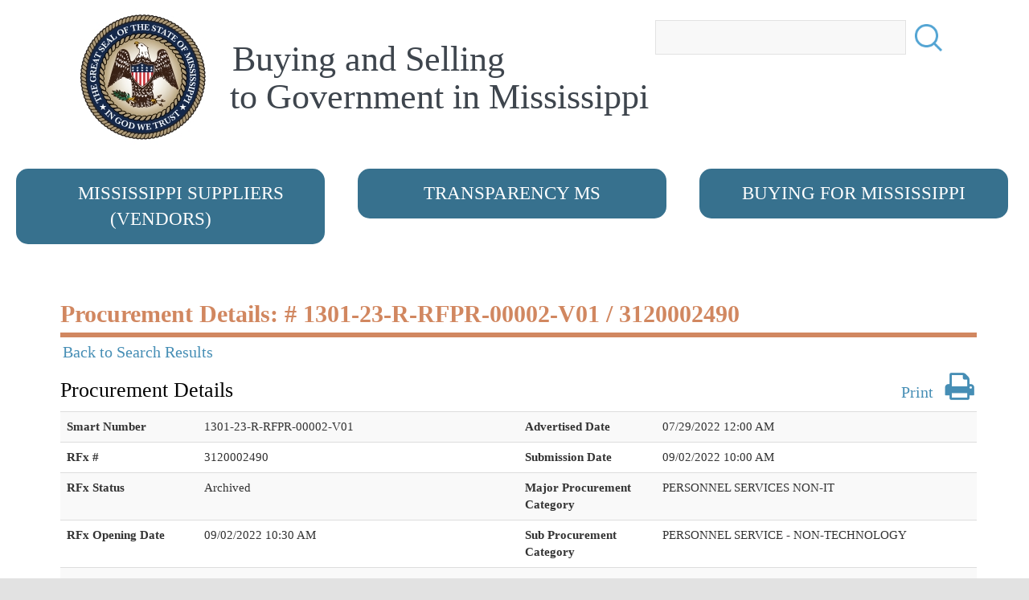

--- FILE ---
content_type: text/html; charset=utf-8
request_url: https://www.ms.gov/dfa/contract_bid_search/Bid/Details/28001
body_size: 5201
content:
<!DOCTYPE html>
<html lang="en">
<head>
    <meta charset="utf-8"/>
    <title>Procurement Details - Buying and Selling to Government of Mississippi</title>
    <link href="/dfa/contract_bid_search/favicon.ico" rel="shortcut icon" type="image/x-icon"/>
    <meta name="viewport" content="width=device-width"/>
    <link rel="stylesheet" href="https://maxcdn.bootstrapcdn.com/font-awesome/4.3.0/css/font-awesome.min.css"/>
    <link href='https://fonts.googleapis.com/css?family=Open+Sans:400,300,600' rel='stylesheet' type='text/css'/>
    <link rel="stylesheet" href="https://maxcdn.bootstrapcdn.com/bootstrap/3.3.4/css/bootstrap.min.css">
   
    <!--[if lt IE 9]>
        <script src="https://oss.maxcdn.com/libs/html5shiv/3.7.0/html5shiv.js"></script>
        <script src="https://oss.maxcdn.com/libs/respond.js/1.4.2/respond.min.js"></script>
    <![endif]-->
   
    <link href="/dfa/contract_bid_search/bundles/css/styles?v=Q8S1Dq_Fh1nGymL8GcxiBi0D6dCrHQWy1WYi_ltAOAg1" rel="stylesheet"/>

    
</head>
<body>
<header>
    <div class="content-wrapper">
        <div class="float-left logo">
            <a href="/dfa/contract_bid_search/"> <img src="/dfa/contract_bid_search/Content/css/styles/images/State-Seal.jpg" alt="Mississippi State Seal"/></a>
        </div>
        <div class="float-left">
            <p class="site-title"><a href="/dfa/contract_bid_search/">Buying and Selling <br/>to Government in Mississippi</a>
            </p>
        </div>
        <div class="float-right head-search-cont">
            <div class="row global">


                <div id="bidChat">
               
                </div>
            </div>
            <div class="row">
                <input id="FuzzyKeyword" type="text" class="head-searchbox"/>
                <input id="btnFuzzySearch" type="button" value="" class="head-search-btn"/>

            </div>

            <div class="row global">
                
<ul id="menu">
        <li>
        <a href="/dfa/contract_bid_search/" title="Home">Home</a>
 
        </li>
        <li>
        <a href="/dfa/contract_bid_search/Home/About" title="About">About</a>
 
        </li>
</ul>
                

            </div>
        </div>
       
            
    </div>
</header>
<div id="menu">
    &#9776; Menu
</div>
<div id="mobile-menu">
    <div class="mobile-nav-link"><a href="/dfa/contract_bid_search/Home/Sell">Mississippi Suppliers (Vendors)</a></div>
    <div class="mobile-nav-link"><a href="http://www.transparency.ms.gov/"  target="_blank">Transparency Mississippi</a></div>
    <div class="mobile-nav-link"><a href="/dfa/contract_bid_search/Home/Buy">Buying for Mississippi</a></div>
</div>
<div class="top-nav">
    <div class="top-nav-link"><a href="/dfa/contract_bid_search/Home/Sell">Mississippi Suppliers (Vendors)</a></div>
    <div class="top-nav-link"><a href="http://www.transparency.ms.gov/" target="_blank">Transparency MS</a></div>
    <div class="top-nav-link"><a href="/dfa/contract_bid_search/Home/Buy">Buying for Mississippi</a></div>
</div>
<div id="body">
    
    <section class="content-wrapper main-content clear-fix">
        



<div class="container">
    <input data-val="true" data-val-number="The field BidId must be a number." data-val-required="The BidId field is required." id="bidId" name="bidId" type="hidden" value="28001" />
    <h1>Procurement Details<span id="lblDetailsNumber">: # 1301-23-R-RFPR-00002-V01 / 3120002490</span></h1>
    <p><a class="searchReturn" href="#">Back to Search Results</a>
    </p>
 
    
    <p class="pull-right">
            <a href="https://SRM.MAGIC.MS.GOV:443/SAP/EBP/DOCSERVER/SYN%5FBID%5FFORM%5F3120002490%5FV1.PDF?ATTCGET&amp;CLID=4529725C70C01EDD85E47F26AA464AE2&amp;SAP-CLIENT=100">Print <i class="fa fa-print fa-2x"></i></a>
    </p>

    <h2>Procurement Details</h2>
    <div class="row-fluid bx-special formBox noPad">
        <div class="span6">
            <table class="table table-striped dataDisplay">
                <tbody>
                <tr>
                    <td width="15%"><strong>Smart Number</strong></td>
                    <td width="35%"><span id="lblBidNumber">1301-23-R-RFPR-00002-V01</span></td>
                    <td width="15%"><strong>Advertised Date</strong></td>
                    <td width="35%"><span id="lblAdvertisedDate">07/29/2022 12:00 AM</span></td>
                </tr>
                <tr>
                    <td width="15%"><strong>RFx #</strong></td>
                    <td width="35%"><span id="lblObjectId">3120002490</span></td>
                    <td width="15%"><strong>Submission Date</strong></td>
                    <td width="35%"><span id="lblSubmissionDate">09/02/2022 10:00 AM</span></td>
                </tr>
                <tr>
                    <td width="15%"><strong>RFx Status</strong></td>
                    <td width="35%"><span id="lblBidStatus">Archived</span></td>
                    <td width="15%"><strong>Major Procurement Category</strong></td>
                    <td width="35%"><span id="lblProcCategory">PERSONNEL SERVICES NON-IT</span></td>

                </tr>
                <tr>
                    <td width="15%"><strong>RFx Opening Date</strong></td>
                    <td width="35%"><span id="lblOpeningDate">09/02/2022 10:30 AM</span></td>
                    <td width="15%"><strong>Sub Procurement Category</strong></td>
                    <td width="35%"><span id="lblSubProcCategory">PERSONNEL SERVICE - NON-TECHNOLOGY</span></td>
                </tr>
                <tr>
                    <td width="15%"><strong>RFx Type</strong></td>
                    <td><span id="lblBidType">Request for Proposal</span></td>
                    <td colspan="2">
                </tr>
                <tr>
                    <td width="15%"><strong>Agency</strong></td>
                    <td><span id="lblAgency">MS DEPT OF HEALTH</span></td>
                    <td colspan="2">
                </tr>
                <tr>
                    <td width="15%"><strong>RFx Description</strong></td>
                    <td><span id="lblDescription">Request for Proposals - Comprehensive COVID-19 Response After Action Reports/Improvement Plans</span></td>
                    <td colspan="2">
                </tr>
                </tbody>
            </table>
        </div>
    </div>
    <br/>
        <h2>Contact Information</h2>
        <div class="row-fluid bx-special formBox noPad">
            <div class="span6">
                <table class="table table-striped dataDisplay">
                    <tbody>
                    <tr>
                        <td width="30%"><strong>Name</strong></td>
                        <td><span id="lblContactName">Anita Evans</span></td>
                        <td width="30%"><strong>Email</strong></td>
                        <td><span id="lblContactEmail">ANITA.EVANS@MSDH.MS.GOV</span></td>
                    </tr>
                    <tr>
                        <td width="30%"><strong>Phone</strong></td>
                        <td><span id="lblContactPhone">6015767644</span></td>
                        <td width="30%"><strong>Fax</strong></td>
                        <td><span id="lblContactFax"></span></td>
                    </tr>
                    </tbody>
                </table>
            </div>
        </div>
        <br/>

    <h2>RFx Items</h2>
    <div class="row-fluid bx-special formBox noPad">
        <div class="span12">
            <table border="0" cellpadding="0" cellspacing="0" class="dataGrid table table-striped">
                <tbody>
                <tr>
                    <th valign="top">PRODUCT CATEGORY</th>
                    <th valign="top">PRODUCT DESCRIPTION</th>
                </tr>
                    <tr>
                        <td height="40" valign="top">91800</td>
                        <td valign="top">Serv Consulting</td>
                    </tr>
                </tbody>
            </table>
        </div>
    </div>
    <br/>
    <h2>Awarded</h2>
    <div class="row-fluid bx-special formBox noPad">
        <div class="span12">
            <table border="0" cellpadding="0" cellspacing="0" class="dataGrid table table-striped">
                <tbody>
                <tr>
                    <th valign="top">VENDOR NAME</th>
                    <th valign="top">VENDOR NUMBER</th>
                    <th valign="top">AWARD DATE</th>
                    <th valign="top">AWARD AMOUNT</th>
                    <th valign="top">FUNDING SOURCE</th>
                </tr>
                </tbody>
            </table>
        </div>
    </div>
    <br/>
    <h2>Bid Attachments</h2>
    <div class="row-fluid bx-special formBox noPad">
        <div class="span12">
            <table border="0" cellpadding="0" cellspacing="0" class="dataGrid table table-striped">
                <tbody id="attachmentTable">
                    <tr>
                    <td valign="top"><strong>Attachments</strong><br/>
                    <span id="lblAttachments"><a target="_blank" href="https://SRM.MAGIC.MS.GOV:443/SAP/EBP/DOCSERVER/?ATTKGET&amp;KPID=4529725C70C01EDD85E47B6B88830ADF&amp;KPCLASS=BBP_L_DOC&amp;SAP-CLIENT=100">Amendment #1 - Correction</a><br/></span></td>
                         <td>&nbsp;</td> 
                   </tr>
                    <tr>
                    <td valign="top"><strong>Attachments</strong><br/>
                    <span id="lblAttachments"><a target="_blank" href="https://SRM.MAGIC.MS.GOV:443/SAP/EBP/DOCSERVER/AAR%20IP%20RFP%20FINAL%20FOR%20PUBLICATION%2007192022.PDF?PHIOGET&amp;KPID=ED9B2C3A3C1B1EED83D264955A402F6E&amp;KPCLASS=BBP_P_DOC&amp;SAP-CLIENT=100">Request for Proposals</a><br/></span></td>
                         <td>&nbsp;</td> 
                   </tr>
               
                </tbody>
            </table>
        </div>
    </div>
    <br/>

    <p><a href="#" class="searchReturn">Back to Search Results</a>
    </p>
    <a href="#top" id="backToTop">Back to top<i class="fa fa-chevron-circle-up fa-2x"></i></a>
</div>

    </section>
</div>
<footer>
    <div class="row">
        <div class="col-md-8">
            <h4>Resources</h4>
            <div class="footer-links">
                <div class="col-md-4">
                    <ul class="footerLinks">
                        <li><a href="http://www.ms.gov/">MS.GOV</a></li>
                        <li><a href="http://www.its.ms.gov/">MS DEPT of Information Technology Services (ITS)</a></li>
                        <li><a href="http://portal.paymode.com/mississippi/">Mississippi's Chosen Payment Network</a></li>
                        <li><a href="http://portal.paymode.com/mississippi/">Paymode</a></li>
                    </ul>
                </div>
                <div class="col-md-4">
                    <ul class="footerLinks">
                        <li><a href="http://www.dfa.ms.gov/dfa-offices/bureau-of-building-grounds-and-real-property-management/">MS DFA: Bureau of Building</a></li>
                        <li><a href="http://www.dfa.ms.gov/dfa-offices/purchasing-travel-and-fleet-management/">MS DFA: Office of Purchasing</a></li>
                        <li><a href="http://www.dfa.ms.gov/dfa-offices/personal-service-contract-review/">MS DFA: Office of Personal Service Contract Review</a></li>
                        <li><a href="http://www.mmrs.state.ms.us/">Mississippi Management and Reporting System</a></li>
                    </ul>
                </div>
                 <div class="col-md-4">
                    <ul class="footerLinks">
                       <li><a href="https://portal.magic.ms.gov/som_catalog">Statewide Contract Item Catalog</a></li>
                        <li><a href="https://www.ms.gov/msi/help_portal">MS.Gov Help Portal</a></li>
                        
                    </ul>
                </div>
                <div class="clearfix"></div>
            </div>
        </div>
        <div class="col-md-4">
            <a href="" class="pull-right"><img src="/dfa/contract_bid_search/Content/css/styles/images/logo.png" alt="ms.gov"/></a>
        </div>
    </div>
    <div class="content-wrapper">
        <div class="float-left">
            <p>Copyright &copy; 2026 - Mississippi Interactive</p>
        </div>
    </div>
</footer>

<div class="modal fade" id="attachmentModal" tabindex="-1" role="dialog" aria-labelledby="myModalLabel" aria-hidden="true">
    <div class="modal-dialog">
        <div class="modal-content">
            <div class="modal-header">
                &nbsp;
                <button type="button" class="close" data-dismiss="modal" aria-hidden="true" style="margin: 0px;">&times;</button>
            </div>
            <div class="modal-body">
                <div class="row">
                    <div class="col-sm-12">
                        <p>Enter Attachement Url</p>
                    </div>
                </div>
                <div class="row">
                    <div class="col-lg-6">
                        <label>Description: <input id="txtAttachmentDesc" type="text" class="form-control" placeholder="enter attachment description"></label>
                        <label>Url: <input id="txtAttachmentUrl" type="text" class="form-control" placeholder="enter attachment url"/></label>
                    </div>
                </div>
            </div>
            <div class="modal-footer">
                 <button id="btnAttachmentSubmit" class="btn btn-default" data-dismiss="modal" type="button">Submit</button>
            </div>
        </div>
    </div>
</div>

<script src="/dfa/contract_bid_search/bundles/scripts/jquery?v=yJ9ovkrVfgPGDNOGQAIRiKzvDo-Sl1oX7XAk2Uaie9g1"></script>

<script type="text/javascript" src="https://maxcdn.bootstrapcdn.com/bootstrap/3.3.4/js/bootstrap.min.js"></script>
<script src="/dfa/contract_bid_search/bundles/scripts/modernizr?v=dtqgLuAIjLqkWUg5M8PJAS3lUdIXrYzWCsdNomXHMGk1"></script>


<script src="/dfa/contract_bid_search/bundles/scripts/utilities?v=N3L-T9hlgRWaJtsqGktLQvlhkP16zwkyWX35Ov-dBgE1"></script>

<script src="/dfa/contract_bid_search/bundles/scripts/datatables?v=pQFT5cA_5DQT5lNNk_sejxRNyyfTCVkft35M47izie81"></script>

<script type="text/javascript">
    $(document).ready(function() {
        $("#menu").click(function() {
            $("#mobile-menu").toggle();
        });

        var searchUrl = "/dfa/contract_bid_search/Search";
        $("#btnFuzzySearch").on("click", function() {
            window.location = searchUrl + "?keyword=" + $("#FuzzyKeyword").val();
        });

        $("#FuzzyKeyword").tooltipster({
            maxWidth: 400,
            theme: "tooltipster-shadow",
            position: "left",
            content: $("<p>This search can be used to find any information related to a Contract or RFx. For example:  Description, Dates, Document Status, Contract Number,  or Smart Number.</p>")
        });

    });
</script>
     
<!-- Google tag (gtag.js) -->
<script async src="https://www.googletagmanager.com/gtag/js?id=G-MVZC2QY4E3"></script> 
<script> window.dataLayer = window.dataLayer || []; function gtag(){dataLayer.push(arguments);} gtag('js', new Date()); gtag('config', 'G-MVZC2QY4E3'); </script>



    <script src="/dfa/contract_bid_search/bundles/scripts/bid?v=6cRAHBhjQ8myKPsbarDMb-VP23hS0BCpTVPMnM2gg5o1"></script>

    <script type="text/javascript">
        $(document).ready(function() {
            var returnUrl = "/dfa/contract_bid_search/Bid";
            var deleteUrl = "/dfa/contract_bid_search/Bid/Delete";
             var attachUrl = "/dfa/contract_bid_search/Bid/Attachment";
          

            $(".searchReturn").on("click", function() {
                returnSearch(returnUrl);
            });

            $("#btnDelete").on("click", function() {
                deleteBid(deleteUrl, $("#bidId").val());
            });

             $("#btnAttach").on("click", function() {
                $("#attachmentModal").modal('show');

                $("#btnAttachmentSubmit").on("click", function() {
                    addAttachment(attachUrl,  $("#bidId").val(), $("#txtAttachmentUrl").val(), $("#txtAttachmentDesc").val());   
                });
                 
            });
        });
    </script>

</body>
</html>





--- FILE ---
content_type: text/css; charset=utf-8
request_url: https://www.ms.gov/dfa/contract_bid_search/bundles/css/styles?v=Q8S1Dq_Fh1nGymL8GcxiBi0D6dCrHQWy1WYi_ltAOAg1
body_size: 8226
content:
html {
	background-color: #e2e2e2;
	margin: 0;
	padding: 0;
}

body {
	background-color: #fff;
	color: #333;
	font-family:Calibri;
	margin: 0;
	padding: 0;
	font-size:1.5em;
}
p 
{
	font-size:1.3em;
}
a {
	color: #468EB5;
	outline: none;
	padding-left: 3px;
	padding-right: 3px;
	text-decoration:none;
} 

	a:hover {
		text-decoration:none;
	}

header, footer, hgroup,
nav, section {
	display: block;
}

mark {
	background-color: #a6dbed;
	padding-left: 5px;
	padding-right: 5px;
}

.float-left {
	float: left;
}

.float-right {
	float: right;
}

.clear-fix:after {
	content: ".";
	clear: both;
	display: block;
	height: 0;
	visibility: hidden;
}

h1, h2, h3,
h4, h5, h6 {
	color: #000;
	margin-bottom: 0;
	padding-bottom: 0;
}



h1 {
	font-size: 2em;
	color:#D18760;
	border-bottom:6px solid #D18760;
	width:100%;
	padding-bottom:7px;
	margin-bottom:5px;
	font-size:2em;
	font-weight:600;
	 text-transform:capitalize;
}
.tools h1 
{
	font-size: 2em;
	color:#fff;
	border-bottom:6px solid #fff;
	width:100%;
	padding-bottom:7px;
	margin-bottom:5px;
	font-size:2em;
	font-weight:600;
	 text-transform:capitalize;
}
h2 {
	font-size: 1.75em;
}

h3 {
	font-size: 1.5em;
	line-height:1.5em;
   
}

h4 {
	font-size: 1.1em;
}

h5, h6 {
	font-size: 1em;
}

	h5 a:link, h5 a:visited, h5 a:active {
		padding: 0;
		text-decoration: none;
	}


/* main layout
----------------------------------------------------------*/
.content-wrapper {
	margin: 0 auto;
}

#body {

	clear: both;

}

	.main-content {
		background: url("../../Content/css/styles/images/accent.png") no-repeat;
		padding-left: 10px;
		padding-top: 30px;

  min-height: 700px;

	}

	.featured + .main-content {
		background: url("../../Content/css/styles/images/heroAccent.png") no-repeat;
	} 
header .content-wrapper {
	min-height:135px;
}

footer {
	clear: both;
	background-color: #2E5E77;
	padding: 30px 50px;
	padding-bottom:50px;
	color:#fff;
	margin-top:15px;
}
footer h4 
{
	color:#fff;
	font-size:1.3em;
	font-weight:300;
}
.footer-links 
{
	border-top:1px solid rgba(255, 255, 255, .3);
	border-bottom:1px solid rgba(255, 255, 255, .3);
	margin-top:10px;
	margin-bottom:10px;
	padding:10px 0;
}
.footerLinks 
{
	margin-left:-15px;
	padding:0px;
}
.footerLinks li 
{
	list-style-type:none;
	margin:0px;
	padding:5px 0;
}
.footerLinks li a 
{
	color:#fff;
	text-decoration:none;
}
/* site title
----------------------------------------------------------*/
.site-title {
	color: #3E454D;
	font-size: 2.9em;
	line-height:1.1em;
	margin:25px 0 0 0px;
	padding-top: 25px;
}

.site-title a, .site-title a:hover, .site-title a:active {
	background: none;
	color: #3E454D;
	outline: none;
	text-decoration: none;
}
header img
{
	padding:10px 25px 10px 95px;
}

/* login
----------------------------------------------------------*/
.global 
{
	padding-bottom:5px;
	padding-right:130px;
	text-align:right;
	font-size:1.3em;
}
.head-search-btn 
{
	background-color:transparent !important;
	border:0px !important;
	width:36px !important;
	background-image:url("../../Content/css/styles/images/search.png");
	background-position:bottom;
	background-repeat:no-repeat;
	height:45px;
	margin-top:0px;
	float:left;
}
.head-search-cont 
{
	padding-top:15px;
	padding-right:35px;
	width:450px;
}
.head-search-cont input.head-searchbox
{
	height:43px;
	margin-right:10px;
	position:relative;
	width:70%;
	float:left;
	
}
.global 
{
	margin-bottom:0px;
}
.adv-search a
{
	text-decoration:none;
	color:#4790B7;
	background-color:transparent !important;
	text-transform:uppercase;
}
.adv-search 
{
	margin-top:5px;
}
.search-cont 
{
	margin-top:25px;
	padding:10px;
	background-color:#D18760;
	height:70px;
}
#btnSearch
{
	float:right;
	height:40px;
	margin-left:10px;
	padding:5px 20px;
	background-color:#37718E;
	border:0px;
	color:#fff;
	text-transform:uppercase;
	
}
#btnSearch:hover
{
	background-color:#91BE7D;
}
#searchType_Keyword 
{
	width:70%;
	float:right;
	height:40px;
}
#login {
	display: block;
	font-size: 1em;
	margin: 0 0 10px;
	text-align: right;
}

	#login a {
		background-color: #d3dce0;
		margin-left: 10px;
		margin-right: 3px;
		padding: 2px 3px;
		text-decoration: none;
	}

	#login a.username {
		background: none;
		margin: 0;
		padding: 0;
		text-decoration: underline;
	}

	#login ul {
		margin: 0;
	}

	#login li {
		display: inline;
		list-style: none;
	}

.sub-btn-cont 
{
	background-color:#fff;
	 padding-bottom: 30px;
}

.sub-btn-cont-border {
	border-bottom: 6px solid #D18760;
   
}

.sub-btn-cont .sub-btn
{
	width:46%;
	margin:10px auto;
	background-color:#D6E7EF;
    text-align: center; 
	text-transform:uppercase;
	padding:13px;
	margin:20px 1.6%;
	min-height:90px;
    height: 90px;
	font-size:1.5em;
	background-color:#37718E;
	-webkit-border-radius: 15px 15px 15px 15px;
border-radius: 15px 15px 15px 15px; 
}
.sub-btn-cont a 
{
	color:#fff;
}
/* menu
----------------------------------------------------------*/
.center 
{
	margin:0px auto;
	width:95%;
}
.top-nav 
{
	width:100% !important;
	float:left;
	clear:both;
	text-align:center;
	
}
.top-nav a, .top-nav a:hover
{
	padding:10px 25px;
	color:#fff;
}
.top-nav .top-nav-link 
{
	width:30%;
	float:left;
	text-align:center;
	text-transform:uppercase;
	padding:15px;
	margin:20px 1.6%;
	font-size:1.5em;
	background-color:#37718E;
	-webkit-border-radius: 15px 15px 15px 15px;
border-radius: 15px 15px 15px 15px;
}
.top-nav .top-nav-link:hover 
{
	background-color:#91BE7D;
}

ul#menu {
	font-size: 1.3em;
	font-weight: 600;
	margin: 0 0 5px;
	padding: 0;
}

	ul#menu li {
		display: inline;
		list-style: none;
		padding-left: 15px;
	}

		ul#menu li a {
			background: none;
			color: #999;
			text-decoration: none;
		}

		ul#menu li a:hover {
			color: #333;
			text-decoration: none;
		}


/* page elements
----------------------------------------------------------*/
/* featured */
.featured {
	background-color: #fff;
}

	.featured .content-wrapper {
		background-color: #7ac0da;
		background-image: -ms-linear-gradient(left, #7ac0da 0%, #a4d4e6 100%);
		background-image: -o-linear-gradient(left, #7ac0da 0%, #a4d4e6 100%);
		background-image: -webkit-gradient(linear, left top, right top, color-stop(0, #7ac0da), color-stop(1, #a4d4e6));
		background-image: -webkit-linear-gradient(left, #7ac0da 0%, #a4d4e6 100%);
		background-image: linear-gradient(left, #7ac0da 0%, #a4d4e6 100%);
		color: #3e5667;
		padding: 20px 40px 30px 40px;
	}

		.featured hgroup.title h1, .featured hgroup.title h2 {
			color: #fff;
		}

		.featured p {
			font-size: 1.1em;
		}

/* page titles */
hgroup.title {
	margin-bottom: 10px;
}

hgroup.title h1, hgroup.title h2 {
	display: inline;
}

hgroup.title h2 {
	font-weight: normal;
	margin-left: 3px;
}

/* features */
section.feature {
	width: 300px;
	float: left;
	padding: 10px;
}

/* ordered list */
ol.round {
	list-style-type: none;
	padding-left: 0;
}

	ol.round li {
		margin: 25px 0;
		padding-left: 45px;
	}

		ol.round li.zero {
			background: url("../../Content/css/styles/images/orderedList0.png") no-repeat;
		}

		ol.round li.one {
			background: url("../../Content/css/styles/images/orderedList1.png") no-repeat;
		}

		ol.round li.two {
			background: url("../../Content/css/styles/images/orderedList2.png") no-repeat;
		}

		ol.round li.three {
			background: url("../../Content/css/styles/images/orderedList3.png") no-repeat;
		}

		ol.round li.four {
			background: url("../../Content/css/styles/images/orderedList4.png") no-repeat;
		}

		ol.round li.five {
			background: url("../../Content/css/styles/images/orderedList5.png") no-repeat;
		}

		ol.round li.six {
			background: url("../../Content/css/styles/images/orderedList6.png") no-repeat;
		}

		ol.round li.seven {
			background: url("../../Content/css/styles/images/orderedList7.png") no-repeat;
		}

		ol.round li.eight {
			background: url("../../Content/css/styles/images/orderedList8.png") no-repeat;
		}

		ol.round li.nine {
			background: url("../../Content/css/styles/images/orderedList9.png") no-repeat;
		}

/* content */
article {
	float: left;
	width: 70%;
}

aside {
	float: right;
	width: 25%;
}

	aside ul {
		list-style: none;
		padding: 0;
	}

		aside ul li {
			background: url("../../Content/css/styles/images/bullet.png") no-repeat 0 50%;
			padding: 2px 0 2px 20px;
		}

.label {
	font-weight: 700;
}

/* login page */
#loginForm {
	border-right: solid 2px #c8c8c8;
	float: left;
	width: 55%;
}

	#loginForm .validation-error {
		display: block;
		margin-left: 15px;
	}

	#loginForm .validation-summary-errors ul {
		margin: 0;
		padding: 0;
	}

	#loginForm .validation-summary-errors li {
		display: inline;
		list-style: none; 
	}

	#loginForm input {
		width: 250px;
	}

	#loginForm input[type="checkbox"],
	#loginForm input[type="submit"],
	#loginForm input[type="button"],
	#loginForm button {
		width: auto;
	}

#socialLoginForm {
	margin-left: 40px;
	float: left;
	width: 40%;
}

	#socialLoginForm h2 {
		margin-bottom:  5px;
	}

#socialLoginList button {
	margin-bottom: 12px;
}

#logoutForm {
	display: inline;
}

/* contact */
.contact h3 {
	font-size: 1.5em;
}

.contact p {
	margin: 5px 0 0 10px;
}

.contact iframe {
	border: 1px solid #333;
	margin: 5px 0 0 10px;
}

/* forms */
.contractBtn 
{
	width:95% !important;
	border:0px !important;
	background-color:#37718E !important;
	height:55px;
	text-transform:uppercase;
	color:#fff;
}
.contractBtn:hover
{
	background-color:#91BE7D !important;
}
.btn-row 
{
	padding-top:20px;
	padding-left:0px;
	padding-right:0px;
}
.btn-row .col-md-4
{
	padding-left:0px;
	padding-right:0px;
}
.form-cont 
{
	margin:35px 0;
	margin-bottom:50px;
}
.form-cont input, .form-cont select, .form-cont textarea
{
	width:100%;
}
fieldset {
	border: none;
	margin: 0;
	padding: 0;
}

	fieldset legend {
		display: none;
	}

	fieldset ol {
		padding: 0;
		list-style: none;
	}

		fieldset ol li {
			padding-bottom: 5px;
		}

label {
	display: block;
	font-size: 1.2em;
	font-weight: 400;
	margin-bottom:0px;
	margin-top:5px;
}

label.checkbox {
	display: inline;
}

input, textarea, select {
	border: 1px solid #e2e2e2;
	background: #f8f8f8;
	color: #333;
	font-size: 1.2em;
	margin: 5px 0 6px 0;
	padding: 5px;
	width: 300px;
}

input.radio-input  {
	width: auto !important;
	background-color: transparent;
	margin: 10px;
	margin-top: 15px;
	float: left;
}

label.radio {
	float: left;
}

textarea {
	font-family: inherit;
	width: 500px;
}

	input:focus, textarea:focus {
		border: 1px solid #7ac0da;
	}

	input[type="checkbox"] {
		background: transparent;
		border: inherit;
		width: auto;
	}

	input[type="submit"],
	input[type="button"],
	button {
		background-color: #d3dce0;
		border: 1px solid #787878;
		cursor: pointer;
		font-size: 1.2em;
		font-weight: 600;
		padding: 7px;
		margin-right: 8px;
		width: auto;
	}

	td input[type="submit"],
	td input[type="button"],
	td button {
		font-size: 1em;
		padding: 4px;
		margin-right: 4px;
	}

/* info and errors */
.message-info {
	border: 1px solid;
	clear: both;
	padding: 10px 20px;
}

.message-error {
	clear: both;
	color: #e80c4d;
	font-size: 1.1em;
	font-weight: bold;
	margin: 20px 0 10px 0;
}

.message-success {
	color: #7ac0da;
	font-size: 1.3em;
	font-weight: bold;
	margin: 20px 0 10px 0;
}

.error {
	color: #e80c4d;
}

/* styles for validation helpers */
.field-validation-error {
	color: #e80c4d;
	font-weight: bold;
}

.field-validation-valid {
	display: none;
}

input.input-validation-error {
	border: 1px solid #e80c4d;
}

input[type="checkbox"].input-validation-error {
	border: 0 none;
}

.validation-summary-errors {
	color: #e80c4d;
	font-weight: bold;
	font-size: 1.1em;
}

.validation-summary-valid {
	display: none;
}


/* tables
----------------------------------------------------------*/
table {
	border-collapse: collapse;
	border-spacing: 0;
	margin-top: 0.75em;
	border: 0 none;
}

th {
	font-size: 1.2em;
	text-align: left;
	border: none 0px;
	padding-left: 0;
}

	th a {
		display: block;
		position: relative;
	}

	th a:link, th a:visited, th a:active, th a:hover {
		color: #333;
		font-weight: 600;
		text-decoration: none;
		padding: 0;
	}

	th a:hover {
		color: #000;
	}

	th.asc a, th.desc a {
		margin-right: .75em;
	}

	th.asc a:after, th.desc a:after {
		display: block;
		position: absolute;
		right: 0em;
		top: 0;
		font-size: 0.75em;
	}

	th.asc a:after {
		content: '▲';
	}

	th.desc a:after {
		content: '▼';
	}

td {
	padding: 0.25em 2em 0.25em 0em;
	border: 0 none;
}

tr.pager td {
	padding: 0 0.25em 0 0;
}



/********************
*   Mobile Styles   *
********************/
@media only screen and (max-width: 850px) {

	/* header
	----------------------------------------------------------*/
	header img 
	{
		padding:10px;
		height:150px;
	} 

	/* logo */
	header .site-title {
		margin: 10px;
	}
	.head-search-cont 
	{
	   display:none;
	}
	.site-title 
	{
		padding-top:20px;
	}
	/* login */
	#login {
		font-size: .85em;
		margin: 0 0 12px;
		text-align: center;
	}

		#login ul {
			margin: 5px 0;
			padding: 0;
		}

		#login li {
			display: inline;
			list-style: none; 
			padding: 0;
		}

		#login a {
			background: none;
			color: #999;
			font-weight: 600;
			margin: 2px;
			padding: 0;
		}

		#login a:hover {
			color: #333;
		}

	/* menu */
	nav {
		margin-bottom: 5px;
		clear:both;
		width:100%;
	}

	ul#menu {
		margin: 0;
		padding: 0;
		text-align: center;
	}

		ul#menu li {
			margin: 0;
			padding: 0;
		}


	/* main layout
	----------------------------------------------------------*/
	.main-content,
	.featured + .main-content {
		background-position: 10px 0;
	}

	.content-wrapper {
		padding-right: 10px;
		padding-left: 10px;
	}

	.featured .content-wrapper {
		padding: 10px;
	}

	/* page content */
	article, aside {
		float: none;
		width: 100%;
	}

	/* ordered list */
	ol.round {
		list-style-type: none;
		padding-left: 0;
	}

		ol.round li {
			padding-left: 10px;
			margin: 25px 0;
		}

			ol.round li.zero,
			ol.round li.one,
			ol.round li.two,
			ol.round li.three,
			ol.round li.four,
			ol.round li.five,
			ol.round li.six,
			ol.round li.seven,
			ol.round li.eight,
			ol.round li.nine {
				background: none;
			}

	 /* features */
	 section.feature {
		float: none;
		padding: 10px;
		width: auto;
	 }

		section.feature img {
			color: #999;
			content: attr(alt);
			font-size: 1.5em;
			font-weight: 600;
		}

	/* forms */
	input {
		width: 80%;
	}

	/* login page */
	#loginForm {
		border-right: none;
		float: none;
		width: auto;
	}

		#loginForm .validation-error {
			display: block;
			margin-left: 15px;
		}

	#socialLoginForm {
		margin-left: 0;
		float: none;
		width: auto;
	}


	/* footer
	----------------------------------------------------------*/
	footer .float-left,
	footer .float-right {
		float: none;
	}

	footer {
		text-align: center;
		height: auto;
		
	}

		footer p {
			margin: 0;
		}
}


.carousel-control.right, .carousel-control.left 
{
	background-image:none !important;
}
.carousel-inner .item img {
  float:right;
}
.carousel-control .glyphicon-chevron-right, .carousel-control .icon-next {
  right: 10%;
}
.carousel-control .glyphicon-chevron-left, .carousel-control .icon-prev {
  left: 10%;
}
.carousel-caption 
{
  z-index: 10;
  padding-top: 60px;
  padding-bottom: 20px;
  color: #A34B64;
  text-align:left;
  text-shadow: 0 0px 0px rgba(0,0,0,.001);
  font-size:2.1em;
}
.carousel-caption {
  position: absolute;
  right: 15%;
  top: 20px; 
  left: 15%; 


}
.carousel-caption h5 
{
	color: #A34B64;
	font-weight:600;
	font-size:1.6em;
	line-height:1.2em;
}
.carousel-caption {
  right: 10%;
  left: 10%;
  padding-bottom: 30px;

}


.fa-print, .fa-chevron-circle-up 
{
	padding-left:10px;
}


	
#myCarousel
{
	border-bottom:12px solid #37718E;
}    


.home-boxes, .sub-main 
{
	
	width:100%;
	margin-left:-5px;
	margin-top:-20px;
   
}
.sub-main 
{
	margin-bottom:10px;
	padding:30px 0;
	padding-bottom:45px;
}
.sub-main h2 {
color:#CE7342;
}
.orange 
{
color:#CE7342;
}


.link-box 
{
	width:85%;
	margin:55px auto;
	text-align:center;
}
.link-box svg
{
	margin:35px 0;
}
.link-box p 
{
	background-color:#2E5E77;
	color:#fff;
	padding:5px; 
	text-transform:uppercase;
	font-size:1.1em; 
	vertical-align:bottom;
	position:relative;
	bottom:0px;
}
.home-container 
{
	max-width:1420px;
	padding:15px;
	margin:0px auto;
	font-weight:300;
}


.tools 
{
	color:#333;
	width:101%;
	background-color:#90BD7C;
	margin-left:-15px;
	margin-bottom:-15px;
	padding:40px 0px 55px 5px;
}
.tools h2 
{
	color:#fff;
}
.box1 
{
	background-color:#72D2D1;
}
.box2 
{
	background-color:#D18760;
}
.box3 
{
	background-color:#91BE7D;
}
.box4 
{
	background-color:#A34A66;
}
#menu 
{
	width:100%;
	background-color:#37718E;
	padding:10px 20px;
	font-size:1.9em;
	color:#fff;
	display:none;
}
#mobile-menu 
{
	font-weight:300;
	padding-top:0px;
	display:none;
}
#mobile-menu a
{
	padding:5px 15px;
	font-size:1.5em;
	line-height:2.2em;
}
.mobile-nav-link 
{
	border-bottom:1px solid #ccc;
	width:100%;
}
@media (max-width: 1250px) {
.carousel-caption {
  position: absolute;
  right: 3%;
  top: 20px; 
  left: 3%; 
}
.head-search-cont 
{
	padding-right:0px;
	text-align:right;
}
header img 
{
	padding-left:10px;
}
}
@media (max-width: 1100px) 
{
.top-nav .top-nav-link {
  float: left;
  padding: 12px;
  margin: 20px 1%;
}    
.head-search-cont 
{
	padding-top:15px;
	padding-right:5px;
	width:auto;
}
}
@media (max-width: 948px) 
{
	#myCarousel 
	{
		display:none;
	}
	.top-nav .top-nav-link 
	{
		font-size:1.25em;
		margin: 20px .9%;
	}
    
    .sub-btn-cont .sub-btn
    {
        width: 100%; 
        margin: 10px auto;
    }
}
@media (max-width: 943px) 
{
	.top-nav .top-nav-link 
	{
		width:100%;
		margin: 5px .9%;
		font-size:1.4em;
}
.top-nav 
{
	padding:12px 0;
}
.head-search-cont 
{
	margin-right:-50px;
}
.col-sm-3 
{
	padding-right:0px;
	padding-left:0px;
}
.link-box 
{
	margin:15px auto;
}
.head-search-cont 
{
	width:75%;
	text-align:left;
	padding-bottom:20px;
	float:left;
	padding-left:40px;
}
.global a 
{
	display:none;
}


}

@media (max-width: 700px) {
.site-title 
{
	font-size:1.8em;
}
header .float-left 
{
	width:72%;
}
header .float-left.logo 
{
	width:27%;
	
}
header .float-left.logo img
{
	width:100%;
	height:auto;
	
}

    .sub-btn-cont .sub-btn
    {
        width: 100%; 
        margin: 10px auto;
    }
     
}

.panel-body {
  color: #000000;
}
.panel-body .no-bullets li {
  list-style: none !important;
}
.panel-custom {
  border-color: #467c8c;
}
.panel-custom > .panel-heading {
  color: #ffffff;
  background-color: #467c8c;
  border-color: #467c8c;
}
.panel-custom > .panel-heading + .panel-collapse .panel-body {
  border-top-color: #467c8c;
  color: #000000;
}
.panel-custom > .panel-footer + .panel-collapse .panel-body {
  border-bottom-color: #467c8c;
}
.panel-heading {
  text-transform: uppercase;
}
h4.panel-title {
  color: #000000;
}
.panel-heading {
  text-transform: uppercase;
}
.panel-heading p {
  padding-top: 4px;
  font-size: 12px;
  margin-bottom: 0;
}
.panel-heading a {
  text-decoration: none;
}
.panel-heading:hover {
  background-color: #D6E7EF;
}
a.btn {
  background-color: #ffda00;
  color: #000000;
}
.panel {
  margin-bottom: 20px !important;
}
.white {
	color:#ffffff;
}

.dataTables_processing {
	color: #333333;
	background-color: #fff !important;
	font-size: 27px  !important;
	min-height: 50px  !important;
}

.optionalBox {
	border-bottom: 3px solid #dcdcdc;
	padding-bottom: 20px;
}

.criteriaBox {
	padding-top: 20px;
}



@media only screen and (max-width: 400px) {
	input {
		width: 60%;
	}
}



	.img-circle {
		color: #37718E;
	}

	.fa-user-circle {
		color: #ffffff;
		font-size: 80px;
	}
	
	
@media only screen 
and (min-device-width : 0px) 
and (max-device-width : 667px) {
	.mobile-input {
		width: 60%;
	}
}


.center-text {
    text-align: center;    
}

.bold-text {
    font-weight: bold;
}
/*!
 * Datetimepicker for Bootstrap 3
 * ! version : 4.7.14
 * https://github.com/Eonasdan/bootstrap-datetimepicker/
 */
.bootstrap-datetimepicker-widget {
  list-style: none;
}
.bootstrap-datetimepicker-widget.dropdown-menu {
  margin: 2px 0;
  padding: 4px;
  width: 19em;
}
@media (min-width: 768px) {
  .bootstrap-datetimepicker-widget.dropdown-menu.timepicker-sbs {
    width: 38em;
  }
}
@media (min-width: 992px) {
  .bootstrap-datetimepicker-widget.dropdown-menu.timepicker-sbs {
    width: 38em;
  }
}
@media (min-width: 1200px) {
  .bootstrap-datetimepicker-widget.dropdown-menu.timepicker-sbs {
    width: 38em;
  }
}
.bootstrap-datetimepicker-widget.dropdown-menu:before,
.bootstrap-datetimepicker-widget.dropdown-menu:after {
  content: '';
  display: inline-block;
  position: absolute;
}
.bootstrap-datetimepicker-widget.dropdown-menu.bottom:before {
  border-left: 7px solid transparent;
  border-right: 7px solid transparent;
  border-bottom: 7px solid #cccccc;
  border-bottom-color: rgba(0, 0, 0, 0.2);
  top: -7px;
  left: 7px;
}
.bootstrap-datetimepicker-widget.dropdown-menu.bottom:after {
  border-left: 6px solid transparent;
  border-right: 6px solid transparent;
  border-bottom: 6px solid white;
  top: -6px;
  left: 8px;
}
.bootstrap-datetimepicker-widget.dropdown-menu.top:before {
  border-left: 7px solid transparent;
  border-right: 7px solid transparent;
  border-top: 7px solid #cccccc;
  border-top-color: rgba(0, 0, 0, 0.2);
  bottom: -7px;
  left: 6px;
}
.bootstrap-datetimepicker-widget.dropdown-menu.top:after {
  border-left: 6px solid transparent;
  border-right: 6px solid transparent;
  border-top: 6px solid white;
  bottom: -6px;
  left: 7px;
}
.bootstrap-datetimepicker-widget.dropdown-menu.pull-right:before {
  left: auto;
  right: 6px;
}
.bootstrap-datetimepicker-widget.dropdown-menu.pull-right:after {
  left: auto;
  right: 7px;
}
.bootstrap-datetimepicker-widget .list-unstyled {
  margin: 0;
}
.bootstrap-datetimepicker-widget a[data-action] {
  padding: 6px 0;
}
.bootstrap-datetimepicker-widget a[data-action]:active {
  box-shadow: none;
}
.bootstrap-datetimepicker-widget .timepicker-hour,
.bootstrap-datetimepicker-widget .timepicker-minute,
.bootstrap-datetimepicker-widget .timepicker-second {
  width: 54px;
  font-weight: bold;
  font-size: 1.2em;
  margin: 0;
}
.bootstrap-datetimepicker-widget button[data-action] {
  padding: 6px;
}
.bootstrap-datetimepicker-widget .btn[data-action="incrementHours"]::after {
  position: absolute;
  width: 1px;
  height: 1px;
  margin: -1px;
  padding: 0;
  overflow: hidden;
  clip: rect(0, 0, 0, 0);
  border: 0;
  content: "Increment Hours";
}
.bootstrap-datetimepicker-widget .btn[data-action="incrementMinutes"]::after {
  position: absolute;
  width: 1px;
  height: 1px;
  margin: -1px;
  padding: 0;
  overflow: hidden;
  clip: rect(0, 0, 0, 0);
  border: 0;
  content: "Increment Minutes";
}
.bootstrap-datetimepicker-widget .btn[data-action="decrementHours"]::after {
  position: absolute;
  width: 1px;
  height: 1px;
  margin: -1px;
  padding: 0;
  overflow: hidden;
  clip: rect(0, 0, 0, 0);
  border: 0;
  content: "Decrement Hours";
}
.bootstrap-datetimepicker-widget .btn[data-action="decrementMinutes"]::after {
  position: absolute;
  width: 1px;
  height: 1px;
  margin: -1px;
  padding: 0;
  overflow: hidden;
  clip: rect(0, 0, 0, 0);
  border: 0;
  content: "Decrement Minutes";
}
.bootstrap-datetimepicker-widget .btn[data-action="showHours"]::after {
  position: absolute;
  width: 1px;
  height: 1px;
  margin: -1px;
  padding: 0;
  overflow: hidden;
  clip: rect(0, 0, 0, 0);
  border: 0;
  content: "Show Hours";
}
.bootstrap-datetimepicker-widget .btn[data-action="showMinutes"]::after {
  position: absolute;
  width: 1px;
  height: 1px;
  margin: -1px;
  padding: 0;
  overflow: hidden;
  clip: rect(0, 0, 0, 0);
  border: 0;
  content: "Show Minutes";
}
.bootstrap-datetimepicker-widget .btn[data-action="togglePeriod"]::after {
  position: absolute;
  width: 1px;
  height: 1px;
  margin: -1px;
  padding: 0;
  overflow: hidden;
  clip: rect(0, 0, 0, 0);
  border: 0;
  content: "Toggle AM/PM";
}
.bootstrap-datetimepicker-widget .btn[data-action="clear"]::after {
  position: absolute;
  width: 1px;
  height: 1px;
  margin: -1px;
  padding: 0;
  overflow: hidden;
  clip: rect(0, 0, 0, 0);
  border: 0;
  content: "Clear the picker";
}
.bootstrap-datetimepicker-widget .btn[data-action="today"]::after {
  position: absolute;
  width: 1px;
  height: 1px;
  margin: -1px;
  padding: 0;
  overflow: hidden;
  clip: rect(0, 0, 0, 0);
  border: 0;
  content: "Set the date to today";
}
.bootstrap-datetimepicker-widget .picker-switch {
  text-align: center;
}
.bootstrap-datetimepicker-widget .picker-switch::after {
  position: absolute;
  width: 1px;
  height: 1px;
  margin: -1px;
  padding: 0;
  overflow: hidden;
  clip: rect(0, 0, 0, 0);
  border: 0;
  content: "Toggle Date and Time Screens";
}
.bootstrap-datetimepicker-widget .picker-switch td {
  padding: 0;
  margin: 0;
  height: auto;
  width: auto;
  line-height: inherit;
}
.bootstrap-datetimepicker-widget .picker-switch td span {
  line-height: 2.5;
  height: 2.5em;
  width: 100%;
}
.bootstrap-datetimepicker-widget table {
  width: 100%;
  margin: 0;
}
.bootstrap-datetimepicker-widget table td,
.bootstrap-datetimepicker-widget table th {
  text-align: center;
  border-radius: 4px;
}
.bootstrap-datetimepicker-widget table th {
  height: 20px;
  line-height: 20px;
  width: 20px;
}
.bootstrap-datetimepicker-widget table th.picker-switch {
  width: 145px;
}
.bootstrap-datetimepicker-widget table th.disabled,
.bootstrap-datetimepicker-widget table th.disabled:hover {
  background: none;
  color: #777777;
  cursor: not-allowed;
}
.bootstrap-datetimepicker-widget table th.prev::after {
  position: absolute;
  width: 1px;
  height: 1px;
  margin: -1px;
  padding: 0;
  overflow: hidden;
  clip: rect(0, 0, 0, 0);
  border: 0;
  content: "Previous Month";
}
.bootstrap-datetimepicker-widget table th.next::after {
  position: absolute;
  width: 1px;
  height: 1px;
  margin: -1px;
  padding: 0;
  overflow: hidden;
  clip: rect(0, 0, 0, 0);
  border: 0;
  content: "Next Month";
}
.bootstrap-datetimepicker-widget table thead tr:first-child th {
  cursor: pointer;
}
.bootstrap-datetimepicker-widget table thead tr:first-child th:hover {
  background: #eeeeee;
}
.bootstrap-datetimepicker-widget table td {
  height: 54px;
  line-height: 54px;
  width: 54px;
}
.bootstrap-datetimepicker-widget table td.cw {
  font-size: .8em;
  height: 20px;
  line-height: 20px;
  color: #777777;
}
.bootstrap-datetimepicker-widget table td.day {
  height: 20px;
  line-height: 20px;
  width: 20px;
}
.bootstrap-datetimepicker-widget table td.day:hover,
.bootstrap-datetimepicker-widget table td.hour:hover,
.bootstrap-datetimepicker-widget table td.minute:hover,
.bootstrap-datetimepicker-widget table td.second:hover {
  background: #eeeeee;
  cursor: pointer;
}
.bootstrap-datetimepicker-widget table td.old,
.bootstrap-datetimepicker-widget table td.new {
  color: #777777;
}
.bootstrap-datetimepicker-widget table td.today {
  position: relative;
}
.bootstrap-datetimepicker-widget table td.today:before {
  content: '';
  display: inline-block;
  border: 0 0 7px 7px solid transparent;
  border-bottom-color: #337ab7;
  border-top-color: rgba(0, 0, 0, 0.2);
  position: absolute;
  bottom: 4px;
  right: 4px;
}
.bootstrap-datetimepicker-widget table td.active,
.bootstrap-datetimepicker-widget table td.active:hover {
  background-color: #337ab7;
  color: #ffffff;
  text-shadow: 0 -1px 0 rgba(0, 0, 0, 0.25);
}
.bootstrap-datetimepicker-widget table td.active.today:before {
  border-bottom-color: #fff;
}
.bootstrap-datetimepicker-widget table td.disabled,
.bootstrap-datetimepicker-widget table td.disabled:hover {
  background: none;
  color: #777777;
  cursor: not-allowed;
}
.bootstrap-datetimepicker-widget table td span {
  display: inline-block;
  width: 54px;
  height: 54px;
  line-height: 54px;
  margin: 2px 1.5px;
  cursor: pointer;
  border-radius: 4px;
}
.bootstrap-datetimepicker-widget table td span:hover {
  background: #eeeeee;
}
.bootstrap-datetimepicker-widget table td span.active {
  background-color: #337ab7;
  color: #ffffff;
  text-shadow: 0 -1px 0 rgba(0, 0, 0, 0.25);
}
.bootstrap-datetimepicker-widget table td span.old {
  color: #777777;
}
.bootstrap-datetimepicker-widget table td span.disabled,
.bootstrap-datetimepicker-widget table td span.disabled:hover {
  background: none;
  color: #777777;
  cursor: not-allowed;
}
.bootstrap-datetimepicker-widget.usetwentyfour td.hour {
  height: 27px;
  line-height: 27px;
}
.input-group.date .input-group-addon {
  cursor: pointer;
}
.sr-only {
  position: absolute;
  width: 1px;
  height: 1px;
  margin: -1px;
  padding: 0;
  overflow: hidden;
  clip: rect(0, 0, 0, 0);
  border: 0;
}



--- FILE ---
content_type: text/javascript; charset=utf-8
request_url: https://www.ms.gov/dfa/contract_bid_search/bundles/scripts/bid?v=6cRAHBhjQ8myKPsbarDMb-VP23hS0BCpTVPMnM2gg5o1
body_size: 3249
content:
var _bidSearchUrl = "";
var _bidDetailsUrl = "";
var _bidGrid;
var _bidUrl = "";
var _searchParams = "";
var _dataTable;
var _autoLoad = false;

function buildSearchParameters() {
    var advertiseStartDate = String.empty;
    var advertiseEndDate = String.empty;
    var submissionStartDate = String.empty;
    var submissionEndDate = String.empty;
    var openingStartDate = String.empty;
    var openingEndDate = String.empty;

    if ($('input[name=advertised]:checked').size() > 0) {
        advertiseStartDate = $("#StartDate").val();
        advertiseEndDate = $("#EndDate").val();
    }

    if ($('input[name=submission]:checked').size() > 0) {
        submissionStartDate = $("#StartDate").val();
        submissionEndDate = $("#EndDate").val();
    }

    if ($('input[name=opening]:checked').size() > 0) {
        openingStartDate = $("#StartDate").val();
        openingEndDate = $("#EndDate").val();
    }

    _searchParams = getSearchParameters($("#Keyword").val(), advertiseStartDate, advertiseEndDate, submissionStartDate, submissionEndDate, openingStartDate, openingEndDate,
        $("#ProcurmentCategory").val(), $("#SubProcurmentCategory").val(), $("#Status").val(), $("#BidNumber").val(), $("#ObjectID").val(), $("#Agency").val(), $("#BidType").val());

    return _searchParams;
}

 
function getSearchParameters(keyword, advertiseStartDate, advertiseEndDate, submissionStartDate, submissionEndDate, openingStartDate, openingEndDate,
    procurmentCategory, subProcurementCategory, status, bidNumber, objectId, agency, bidType, autoloadGrid) {
    var params = "?AppId=1" +
    ((bidNumber) ? "&BidNumber=" + bidNumber : "") +
    ((bidType) ? "&BidType=" + bidType : "") +
    ((agency) ? "&Agency=" + agency : "") +
    ((submissionStartDate) ? "&SubmissionStartDate=" + submissionStartDate : "") +
    ((submissionEndDate) ? "&SubmissionEndDate=" + submissionEndDate : "") +
    ((openingStartDate) ? "&OpeningStartDate=" + openingStartDate : "") +
    ((openingEndDate) ? "&OpeningEndDate=" + openingEndDate : "") +
    ((advertiseStartDate) ? "&AdvertiseStartDate=" + advertiseStartDate : "") +
    ((advertiseEndDate) ? "&AdvertiseEndDate=" + advertiseEndDate : "") +
    ((status) ? "&Status=" + status : "") +
    ((keyword) ? "&Keyword=" + keyword : "") +
    ((objectId) ? "&ObjectID=" + objectId : "") +
    ((procurmentCategory) ? "&ProcurementCategoryID=" + procurmentCategory : "") +
    ((subProcurementCategory) ? "&SubProcurementCategoryID=" + subProcurementCategory : "") +
    ((autoloadGrid) ? "&autoloadGrid=" + autoloadGrid : "");

    return params;
}


function gridReload(controllerUrl, searchParam) {
    _dataTable.fnReloadAjax(controllerUrl + searchParam, null, true);
}

function SearchGrid() {
    gridReload(_bidSearchUrl, buildSearchParameters());
}

function getUrlVars() {
    var vars = [], hash;
    var hashes = window.location.href.slice(window.location.href.indexOf('?') + 1).split('&');
    for (var i = 0; i < hashes.length; i++) {
        hash = hashes[i].split('=');
        vars.push(hash[0]);
        vars[hash[0]] = hash[1];
    }
    return vars;
}

function returnSearch(returnUrl) {
    _searchParams = getSearchParameters(getUrlVars()["Keyword"], getUrlVars()["SubmissionStartDate"], getUrlVars()["SubmissionEndDate"], getUrlVars()["OpeningStartDate"],
    getUrlVars()["OpeningEndDate"], getUrlVars()["AdvertiseStartDate"], getUrlVars()["AdvertiseEndDate"], getUrlVars()["ProcurementCategoryID"], getUrlVars()["SubProcurementCategoryID"], getUrlVars()["Status"], getUrlVars()["BidNumber"],
        getUrlVars()["ObjectID"],getUrlVars()["Agency"], getUrlVars()["BidType"], true);

    window.location = returnUrl + "" + _searchParams;
}

function deleteBid(deleteUrl, id) {
    if (confirm('Are you sure you want to delete this Bid?')) {
        _searchParams = getSearchParameters(getUrlVars()["Keyword"], getUrlVars()["SubmissionStartDate"], getUrlVars()["SubmissionEndDate"], getUrlVars()["OpeningStartDate"],
            getUrlVars()["OpeningEndDate"], getUrlVars()["AdvertiseStartDate"], getUrlVars()["AdvertiseEndDate"], getUrlVars()["ProcurmentCategoryID"], getUrlVars()["SubProcurementCategoryID"], getUrlVars()["Status"], getUrlVars()["BidNumber"],
            getUrlVars()["ObjectID"], getUrlVars()["Agency"], getUrlVars()["BidType"], true);
        window.location = deleteUrl + "" + _searchParams + "&id=" + id;
    } else {
        return false;
    }
    return true;

}


function deleteAttachment(deleteUrl, id) {
    if (confirm('Are you sure you want to delete this Attachment?')) {
        _searchParams = getSearchParameters(getUrlVars()["Keyword"], getUrlVars()["SubmissionStartDate"], getUrlVars()["SubmissionEndDate"], getUrlVars()["OpeningStartDate"],
            getUrlVars()["OpeningEndDate"], getUrlVars()["AdvertiseStartDate"], getUrlVars()["AdvertiseEndDate"], getUrlVars()["ProcurmentCategoryID"], getUrlVars()["SubProcurementCategoryID"], getUrlVars()["Status"], getUrlVars()["BidNumber"],
            getUrlVars()["ObjectID"], getUrlVars()["Agency"], getUrlVars()["BidType"], true);

        $.getJSON(deleteUrl + "" + _searchParams + "&id=" + id, function(data) {
            $('#attachmentTable #' + id).remove();
        });
    } else {
        return false;
    }
    return true;
}

function deleteAttachment(id) {
    if (confirm('Are you sure you want to delete this Attachment?')) {
        _searchParams = getSearchParameters(getUrlVars()["Keyword"], getUrlVars()["SubmissionStartDate"], getUrlVars()["SubmissionEndDate"], getUrlVars()["OpeningStartDate"],
            getUrlVars()["OpeningEndDate"], getUrlVars()["AdvertiseStartDate"], getUrlVars()["AdvertiseEndDate"], getUrlVars()["ProcurmentCategoryID"], getUrlVars()["SubProcurementCategoryID"], getUrlVars()["Status"], getUrlVars()["BidNumber"],
            getUrlVars()["ObjectID"], getUrlVars()["Agency"], getUrlVars()["BidType"], true);

        $.getJSON("/dfa/contract_bid_search/Bid/DeleteBidAttachment/?id=" + id, function(data) {
            location.reload();
        });
    } else {
        return false;
    }
    return true;
}


function addAttachment(attachmentUrl, id, url, desc) {
    _searchParams = getSearchParameters(getUrlVars()["Keyword"], getUrlVars()["SubmissionStartDate"], getUrlVars()["SubmissionEndDate"], getUrlVars()["OpeningStartDate"],
    getUrlVars()["OpeningEndDate"], getUrlVars()["AdvertiseStartDate"], getUrlVars()["AdvertiseEndDate"], getUrlVars()["ProcurmentCategoryID"], getUrlVars()["SubProcurementCategoryID"], getUrlVars()["Status"], getUrlVars()["BidNumber"],
        getUrlVars()["ObjectID"], getUrlVars()["Agency"], getUrlVars()["BidType"], true);

    var jsonUrl = attachmentUrl + "" + _searchParams + "&id=" + id + "&url=" + url + "&desc=" + desc;

    $.getJSON(jsonUrl, function (data) {
        $('#attachmentTable').append('<tr id=' + data.id + '><td  valign="top"><strong>Attachments</strong><br/><span id="lblAttachments"><a target="_blank" href=' + data.url + '>' + data.desc + '</a><br/></span></td>' +
            ' <td><button id="btnDeleteAttachement" type="button" class="pull-left btn btn-danger" onclick="deleteAttachment(' + data.id + ')"">Delete Attachment</button></td></tr>');
    });
}

function InitializeDataTable(searchUrl, detailsUrl, gridSelector) {

    _searchParams = buildSearchParameters();
    _bidSearchUrl = searchUrl;
    _bidDetailsUrl = detailsUrl;
    _bidGrid = gridSelector;


    _dataTable = $(_bidGrid).dataTable({
        "sDom": "rt",
        "bProcessing": true,
        "searching": false,
        "responsive": true,
        "bServerSide": true,
        "sAjaxSource": _bidSearchUrl + _searchParams,
        "deferLoading": 0,
        "iDisplayLength": 9999,
        "fnServerData": function(url, data, callback) {
            $.ajax({
                "url": url,
                "data": data,
                "success": callback,
                "dataType": "json",
                "type": "POST",
                "cache": false,
                "error": function() {
                    alert("DataTables warning: JSON data from server failed to load or be parsed. " +
                        "This is most likely to be caused by a JSON formatting error.");
                }
            });
        },
        "aoColumns": [
            {
                "mData": "Agency",
                "render": function (data, type, row) {
                    if (data === "MPTAP" || data === "MS DEVELOPMENT AUTHORITY") return "MPTAP -  ​*See attachment for details";

                    return data === "" ? "Statewide" : data;
                }
            },
            {
                "mData": "BidNumber",
                "render": function(data, type, row) {
                    return "<a style=\"text-decoration: underline;\" href=" + _bidDetailsUrl + "/" + row.BidID + "" + _searchParams + ">" + data + "</a>";
                }
            },
            {
                "mData": "ObjectID",
                "render": function(data, type, row) {
                    if (data !== null)
                        return "<a style=\"text-decoration: underline;\" href=" + _bidDetailsUrl + "/" + row.BidID + "" + _searchParams + ">" + data + "</a>";

                    return "";
                }
            },
            {
                "width": "20%",
                "mData": "VerNumber",
                "render": function(data, type, row) {
                    return buildDescription(row);
                }
            },
            {
                "mData": "BidStatus",
                "render": function(data, type, row) {
                    return formatBidStatus(row);
                }
            },
            {
                "mData": "AdvertiseDate",
                "render": function(data, type, row) {
                    if (data !== null)
                        return moment(data).format("MM/DD/YYYY");

                    return "";
                }
            },
            {
                "mData": "SubmissionDate",
                "render": function(data, type, row) {
                    if (data !== null)
                        return moment(data).format("MM/DD/YYYY");
                    return "";
                }
            },
            {
                "mData": "OpeningDate",
                "render": function(data, type, row) {
                    if (data !== null)
                        return moment(data).format("MM/DD/YYYY");
                    return "";
                }
            },
            {
                "mData": "BidID",
                "render": function(data, type, row) {
                    if (row.BidType !== "MDA - RFx")
                        return "<a style=\"text-decoration: underline;\" id=\"" + row.BidID + "\" class=\"bidDetail\">View Contact" + "</a>";

                    return "";
                }
            }
        ],
        "aoColumnDefs": [
            {
                "bSortable": false,
                "aTargets": [8]

            }
        ]
    });

    if (getUrlVars()["autoloadGrid"] === 'true')
        SearchGrid();

}

function formatBidStatus(row) {
    if (row.BidStatus !== "Closed")
        return row.BidStatus === "Awarded" ? "<span style=\"color: green\" >" + row.BidStatus + "</span>" : "<span style=\"color: black\">" + row.BidStatus + "</span>";

    return "<span style=\"color: red\">" + row.BidStatus + "</span>";
}

function buildDescription(row) {

    var desc = "";
    var descCheck = row.BidDescription.length >= 60 ? row.BidDescription.substring(0, 60) + "..." : row.BidDescription;
    desc += "<p>Major Procurement <br/>" + row.ProcurementCategoryDescription + "</p>";
    desc += "<p>" + descCheck + "</p>";

   
    $(row.Attachments).each(function(index) {
        desc += "<a target=\"_blank\" href=\"" + row.Attachments[index].Url + "\">" + "Attachment - " + row.Attachments[index].Description + "</a>" + "<br/>";
    });

    return desc;
}

function formatPhone(text) {
    text = text.replace(/(\d{3})(\d{3})(\d{4})/, "($1) $2-$3");
    return text;
}



